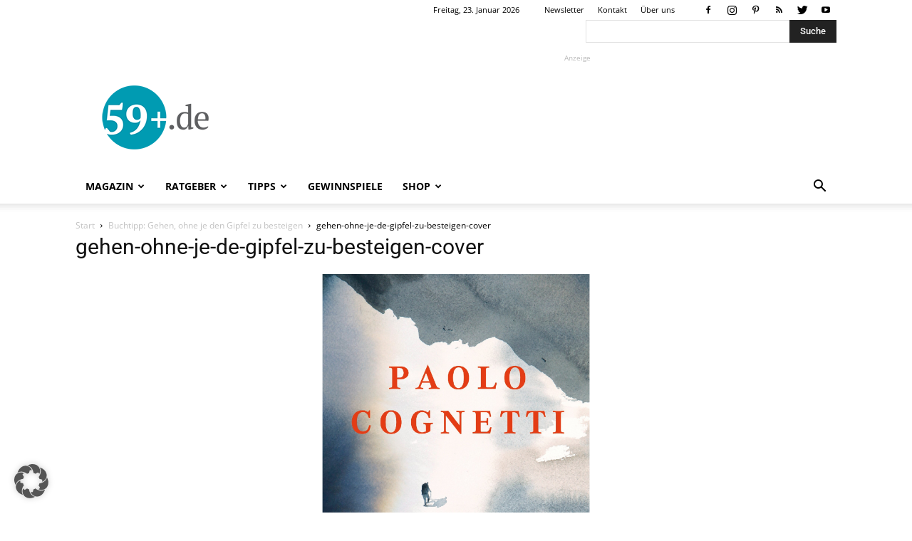

--- FILE ---
content_type: text/html; charset=utf-8
request_url: https://www.google.com/recaptcha/api2/aframe
body_size: 249
content:
<!DOCTYPE HTML><html><head><meta http-equiv="content-type" content="text/html; charset=UTF-8"></head><body><script nonce="iNNc6ZSZ7Dmfo5MNi-3A8Q">/** Anti-fraud and anti-abuse applications only. See google.com/recaptcha */ try{var clients={'sodar':'https://pagead2.googlesyndication.com/pagead/sodar?'};window.addEventListener("message",function(a){try{if(a.source===window.parent){var b=JSON.parse(a.data);var c=clients[b['id']];if(c){var d=document.createElement('img');d.src=c+b['params']+'&rc='+(localStorage.getItem("rc::a")?sessionStorage.getItem("rc::b"):"");window.document.body.appendChild(d);sessionStorage.setItem("rc::e",parseInt(sessionStorage.getItem("rc::e")||0)+1);localStorage.setItem("rc::h",'1769203680840');}}}catch(b){}});window.parent.postMessage("_grecaptcha_ready", "*");}catch(b){}</script></body></html>